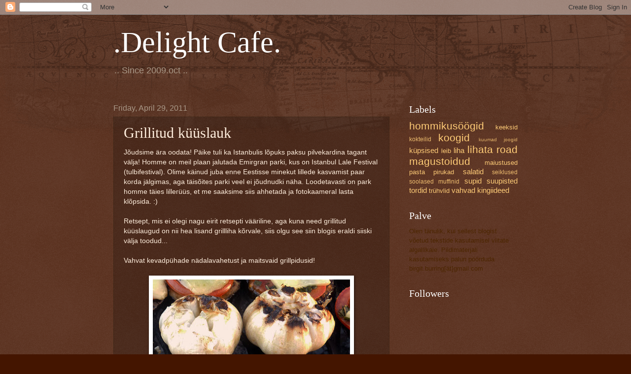

--- FILE ---
content_type: text/html; charset=UTF-8
request_url: https://bb-delightcafe.blogspot.com/2011/04/grillitud-kuuslauk.html
body_size: 13918
content:
<!DOCTYPE html>
<html class='v2' dir='ltr' lang='en'>
<head>
<link href='https://www.blogger.com/static/v1/widgets/335934321-css_bundle_v2.css' rel='stylesheet' type='text/css'/>
<meta content='width=1100' name='viewport'/>
<meta content='text/html; charset=UTF-8' http-equiv='Content-Type'/>
<meta content='blogger' name='generator'/>
<link href='https://bb-delightcafe.blogspot.com/favicon.ico' rel='icon' type='image/x-icon'/>
<link href='http://bb-delightcafe.blogspot.com/2011/04/grillitud-kuuslauk.html' rel='canonical'/>
<link rel="alternate" type="application/atom+xml" title=".Delight Cafe. - Atom" href="https://bb-delightcafe.blogspot.com/feeds/posts/default" />
<link rel="alternate" type="application/rss+xml" title=".Delight Cafe. - RSS" href="https://bb-delightcafe.blogspot.com/feeds/posts/default?alt=rss" />
<link rel="service.post" type="application/atom+xml" title=".Delight Cafe. - Atom" href="https://draft.blogger.com/feeds/5302194949481323473/posts/default" />

<link rel="alternate" type="application/atom+xml" title=".Delight Cafe. - Atom" href="https://bb-delightcafe.blogspot.com/feeds/4320013303714334251/comments/default" />
<!--Can't find substitution for tag [blog.ieCssRetrofitLinks]-->
<link href='https://blogger.googleusercontent.com/img/b/R29vZ2xl/AVvXsEipYkCc-cTdzAy9cuw9TG3_-XRDr97XmbxHhox2gXDjp2L-zaCYPlrhVyvV-B2rrbr_khws3Qc34Rbc1idETVZYesF8qNinBa3DXe5IlYnr6Ly3zajPDEK9DWcftLd7tsdQMeha22eyEFcz/s400/P10307731.jpg' rel='image_src'/>
<meta content='http://bb-delightcafe.blogspot.com/2011/04/grillitud-kuuslauk.html' property='og:url'/>
<meta content='Grillitud küüslauk' property='og:title'/>
<meta content='Jõudsime ära oodata! Päike tuli ka Istanbulis lõpuks paksu pilvekardina tagant välja! Homme on meil plaan jalutada Emirgran parki, kus on Is...' property='og:description'/>
<meta content='https://blogger.googleusercontent.com/img/b/R29vZ2xl/AVvXsEipYkCc-cTdzAy9cuw9TG3_-XRDr97XmbxHhox2gXDjp2L-zaCYPlrhVyvV-B2rrbr_khws3Qc34Rbc1idETVZYesF8qNinBa3DXe5IlYnr6Ly3zajPDEK9DWcftLd7tsdQMeha22eyEFcz/w1200-h630-p-k-no-nu/P10307731.jpg' property='og:image'/>
<title>.Delight Cafe.: Grillitud küüslauk</title>
<style id='page-skin-1' type='text/css'><!--
/*
-----------------------------------------------
Blogger Template Style
Name:     Watermark
Designer: Blogger
URL:      www.blogger.com
----------------------------------------------- */
/* Use this with templates/1ktemplate-*.html */
/* Content
----------------------------------------------- */
body {
font: normal normal 14px Arial, Tahoma, Helvetica, FreeSans, sans-serif;
color: #ffeedd;
background: #441500 url(https://resources.blogblog.com/blogblog/data/1kt/watermark/body_background_navigator.png) repeat scroll top left;
}
html body .content-outer {
min-width: 0;
max-width: 100%;
width: 100%;
}
.content-outer {
font-size: 92%;
}
a:link {
text-decoration:none;
color: #ffcc77;
}
a:visited {
text-decoration:none;
color: #ff8866;
}
a:hover {
text-decoration:underline;
color: #ffeecc;
}
.body-fauxcolumns .cap-top {
margin-top: 30px;
background: transparent url(https://resources.blogblog.com/blogblog/data/1kt/watermark/body_overlay_navigator.png) no-repeat scroll top center;
height: 256px;
}
.content-inner {
padding: 0;
}
/* Header
----------------------------------------------- */
.header-inner .Header .titlewrapper,
.header-inner .Header .descriptionwrapper {
padding-left: 20px;
padding-right: 20px;
}
.Header h1 {
font: normal normal 60px Georgia, Utopia, 'Palatino Linotype', Palatino, serif;
color: #ffffff;
text-shadow: 2px 2px rgba(0, 0, 0, .1);
}
.Header h1 a {
color: #ffffff;
}
.Header .description {
font-size: 140%;
color: #aa9988;
}
/* Tabs
----------------------------------------------- */
.tabs-inner .section {
margin: 0 20px;
}
.tabs-inner .PageList, .tabs-inner .LinkList, .tabs-inner .Labels {
margin-left: -11px;
margin-right: -11px;
background-color: transparent;
border-top: 0 solid #ffffff;
border-bottom: 0 solid #ffffff;
-moz-box-shadow: 0 0 0 rgba(0, 0, 0, .3);
-webkit-box-shadow: 0 0 0 rgba(0, 0, 0, .3);
-goog-ms-box-shadow: 0 0 0 rgba(0, 0, 0, .3);
box-shadow: 0 0 0 rgba(0, 0, 0, .3);
}
.tabs-inner .PageList .widget-content,
.tabs-inner .LinkList .widget-content,
.tabs-inner .Labels .widget-content {
margin: -3px -11px;
background: transparent none  no-repeat scroll right;
}
.tabs-inner .widget ul {
padding: 2px 25px;
max-height: 34px;
background: transparent none no-repeat scroll left;
}
.tabs-inner .widget li {
border: none;
}
.tabs-inner .widget li a {
display: inline-block;
padding: .25em 1em;
font: normal normal 20px Georgia, Utopia, 'Palatino Linotype', Palatino, serif;
color: #ffcc77;
border-right: 1px solid #776655;
}
.tabs-inner .widget li:first-child a {
border-left: 1px solid #776655;
}
.tabs-inner .widget li.selected a, .tabs-inner .widget li a:hover {
color: #ffffff;
}
/* Headings
----------------------------------------------- */
h2 {
font: normal normal 20px Georgia, Utopia, 'Palatino Linotype', Palatino, serif;
color: #ffffff;
margin: 0 0 .5em;
}
h2.date-header {
font: normal normal 16px Arial, Tahoma, Helvetica, FreeSans, sans-serif;
color: #aa9988;
}
/* Main
----------------------------------------------- */
.main-inner .column-center-inner,
.main-inner .column-left-inner,
.main-inner .column-right-inner {
padding: 0 5px;
}
.main-outer {
margin-top: 0;
background: transparent none no-repeat scroll top left;
}
.main-inner {
padding-top: 30px;
}
.main-cap-top {
position: relative;
}
.main-cap-top .cap-right {
position: absolute;
height: 0;
width: 100%;
bottom: 0;
background: transparent none repeat-x scroll bottom center;
}
.main-cap-top .cap-left {
position: absolute;
height: 245px;
width: 280px;
right: 0;
bottom: 0;
background: transparent none no-repeat scroll bottom left;
}
/* Posts
----------------------------------------------- */
.post-outer {
padding: 15px 20px;
margin: 0 0 25px;
background: transparent url(https://resources.blogblog.com/blogblog/data/1kt/watermark/post_background_navigator.png) repeat scroll top left;
_background-image: none;
border: dotted 1px #332211;
-moz-box-shadow: 0 0 0 rgba(0, 0, 0, .1);
-webkit-box-shadow: 0 0 0 rgba(0, 0, 0, .1);
-goog-ms-box-shadow: 0 0 0 rgba(0, 0, 0, .1);
box-shadow: 0 0 0 rgba(0, 0, 0, .1);
}
h3.post-title {
font: normal normal 30px Georgia, Utopia, 'Palatino Linotype', Palatino, serif;
margin: 0;
}
.comments h4 {
font: normal normal 30px Georgia, Utopia, 'Palatino Linotype', Palatino, serif;
margin: 1em 0 0;
}
.post-body {
font-size: 105%;
line-height: 1.5;
position: relative;
}
.post-header {
margin: 0 0 1em;
color: #aa9988;
}
.post-footer {
margin: 10px 0 0;
padding: 10px 0 0;
color: #aa9988;
border-top: dashed 1px #998877;
}
#blog-pager {
font-size: 140%
}
#comments .comment-author {
padding-top: 1.5em;
border-top: dashed 1px #998877;
background-position: 0 1.5em;
}
#comments .comment-author:first-child {
padding-top: 0;
border-top: none;
}
.avatar-image-container {
margin: .2em 0 0;
}
/* Comments
----------------------------------------------- */
.comments .comments-content .icon.blog-author {
background-repeat: no-repeat;
background-image: url([data-uri]);
}
.comments .comments-content .loadmore a {
border-top: 1px solid #998877;
border-bottom: 1px solid #998877;
}
.comments .continue {
border-top: 2px solid #998877;
}
/* Widgets
----------------------------------------------- */
.widget ul, .widget #ArchiveList ul.flat {
padding: 0;
list-style: none;
}
.widget ul li, .widget #ArchiveList ul.flat li {
padding: .35em 0;
text-indent: 0;
border-top: dashed 1px #998877;
}
.widget ul li:first-child, .widget #ArchiveList ul.flat li:first-child {
border-top: none;
}
.widget .post-body ul {
list-style: disc;
}
.widget .post-body ul li {
border: none;
}
.widget .zippy {
color: #998877;
}
.post-body img, .post-body .tr-caption-container, .Profile img, .Image img,
.BlogList .item-thumbnail img {
padding: 5px;
background: #fff;
-moz-box-shadow: 1px 1px 5px rgba(0, 0, 0, .5);
-webkit-box-shadow: 1px 1px 5px rgba(0, 0, 0, .5);
-goog-ms-box-shadow: 1px 1px 5px rgba(0, 0, 0, .5);
box-shadow: 1px 1px 5px rgba(0, 0, 0, .5);
}
.post-body img, .post-body .tr-caption-container {
padding: 8px;
}
.post-body .tr-caption-container {
color: #333333;
}
.post-body .tr-caption-container img {
padding: 0;
background: transparent;
border: none;
-moz-box-shadow: 0 0 0 rgba(0, 0, 0, .1);
-webkit-box-shadow: 0 0 0 rgba(0, 0, 0, .1);
-goog-ms-box-shadow: 0 0 0 rgba(0, 0, 0, .1);
box-shadow: 0 0 0 rgba(0, 0, 0, .1);
}
/* Footer
----------------------------------------------- */
.footer-outer {
color:#ffeedd;
background: #110000 url(https://resources.blogblog.com/blogblog/data/1kt/watermark/body_background_navigator.png) repeat scroll top left;
}
.footer-outer a {
color: #ffcc77;
}
.footer-outer a:visited {
color: #ff8866;
}
.footer-outer a:hover {
color: #ffeecc;
}
.footer-outer .widget h2 {
color: #ffffff;
}
/* Mobile
----------------------------------------------- */
body.mobile  {
background-size: 100% auto;
}
.mobile .body-fauxcolumn-outer {
background: transparent none repeat scroll top left;
}
html .mobile .mobile-date-outer {
border-bottom: none;
background: transparent url(https://resources.blogblog.com/blogblog/data/1kt/watermark/post_background_navigator.png) repeat scroll top left;
_background-image: none;
margin-bottom: 10px;
}
.mobile .main-inner .date-outer {
padding: 0;
}
.mobile .main-inner .date-header {
margin: 10px;
}
.mobile .main-cap-top {
z-index: -1;
}
.mobile .content-outer {
font-size: 100%;
}
.mobile .post-outer {
padding: 10px;
}
.mobile .main-cap-top .cap-left {
background: transparent none no-repeat scroll bottom left;
}
.mobile .body-fauxcolumns .cap-top {
margin: 0;
}
.mobile-link-button {
background: transparent url(https://resources.blogblog.com/blogblog/data/1kt/watermark/post_background_navigator.png) repeat scroll top left;
}
.mobile-link-button a:link, .mobile-link-button a:visited {
color: #ffcc77;
}
.mobile-index-date .date-header {
color: #aa9988;
}
.mobile-index-contents {
color: #ffeedd;
}
.mobile .tabs-inner .section {
margin: 0;
}
.mobile .tabs-inner .PageList {
margin-left: 0;
margin-right: 0;
}
.mobile .tabs-inner .PageList .widget-content {
margin: 0;
color: #ffffff;
background: transparent url(https://resources.blogblog.com/blogblog/data/1kt/watermark/post_background_navigator.png) repeat scroll top left;
}
.mobile .tabs-inner .PageList .widget-content .pagelist-arrow {
border-left: 1px solid #776655;
}

--></style>
<style id='template-skin-1' type='text/css'><!--
body {
min-width: 860px;
}
.content-outer, .content-fauxcolumn-outer, .region-inner {
min-width: 860px;
max-width: 860px;
_width: 860px;
}
.main-inner .columns {
padding-left: 0px;
padding-right: 260px;
}
.main-inner .fauxcolumn-center-outer {
left: 0px;
right: 260px;
/* IE6 does not respect left and right together */
_width: expression(this.parentNode.offsetWidth -
parseInt("0px") -
parseInt("260px") + 'px');
}
.main-inner .fauxcolumn-left-outer {
width: 0px;
}
.main-inner .fauxcolumn-right-outer {
width: 260px;
}
.main-inner .column-left-outer {
width: 0px;
right: 100%;
margin-left: -0px;
}
.main-inner .column-right-outer {
width: 260px;
margin-right: -260px;
}
#layout {
min-width: 0;
}
#layout .content-outer {
min-width: 0;
width: 800px;
}
#layout .region-inner {
min-width: 0;
width: auto;
}
body#layout div.add_widget {
padding: 8px;
}
body#layout div.add_widget a {
margin-left: 32px;
}
--></style>
<link href='https://draft.blogger.com/dyn-css/authorization.css?targetBlogID=5302194949481323473&amp;zx=79e5af0f-25c8-42fe-b39e-56324830c9ee' media='none' onload='if(media!=&#39;all&#39;)media=&#39;all&#39;' rel='stylesheet'/><noscript><link href='https://draft.blogger.com/dyn-css/authorization.css?targetBlogID=5302194949481323473&amp;zx=79e5af0f-25c8-42fe-b39e-56324830c9ee' rel='stylesheet'/></noscript>
<meta name='google-adsense-platform-account' content='ca-host-pub-1556223355139109'/>
<meta name='google-adsense-platform-domain' content='blogspot.com'/>

</head>
<body class='loading variant-navigator'>
<div class='navbar section' id='navbar' name='Navbar'><div class='widget Navbar' data-version='1' id='Navbar1'><script type="text/javascript">
    function setAttributeOnload(object, attribute, val) {
      if(window.addEventListener) {
        window.addEventListener('load',
          function(){ object[attribute] = val; }, false);
      } else {
        window.attachEvent('onload', function(){ object[attribute] = val; });
      }
    }
  </script>
<div id="navbar-iframe-container"></div>
<script type="text/javascript" src="https://apis.google.com/js/platform.js"></script>
<script type="text/javascript">
      gapi.load("gapi.iframes:gapi.iframes.style.bubble", function() {
        if (gapi.iframes && gapi.iframes.getContext) {
          gapi.iframes.getContext().openChild({
              url: 'https://draft.blogger.com/navbar/5302194949481323473?po\x3d4320013303714334251\x26origin\x3dhttps://bb-delightcafe.blogspot.com',
              where: document.getElementById("navbar-iframe-container"),
              id: "navbar-iframe"
          });
        }
      });
    </script><script type="text/javascript">
(function() {
var script = document.createElement('script');
script.type = 'text/javascript';
script.src = '//pagead2.googlesyndication.com/pagead/js/google_top_exp.js';
var head = document.getElementsByTagName('head')[0];
if (head) {
head.appendChild(script);
}})();
</script>
</div></div>
<div class='body-fauxcolumns'>
<div class='fauxcolumn-outer body-fauxcolumn-outer'>
<div class='cap-top'>
<div class='cap-left'></div>
<div class='cap-right'></div>
</div>
<div class='fauxborder-left'>
<div class='fauxborder-right'></div>
<div class='fauxcolumn-inner'>
</div>
</div>
<div class='cap-bottom'>
<div class='cap-left'></div>
<div class='cap-right'></div>
</div>
</div>
</div>
<div class='content'>
<div class='content-fauxcolumns'>
<div class='fauxcolumn-outer content-fauxcolumn-outer'>
<div class='cap-top'>
<div class='cap-left'></div>
<div class='cap-right'></div>
</div>
<div class='fauxborder-left'>
<div class='fauxborder-right'></div>
<div class='fauxcolumn-inner'>
</div>
</div>
<div class='cap-bottom'>
<div class='cap-left'></div>
<div class='cap-right'></div>
</div>
</div>
</div>
<div class='content-outer'>
<div class='content-cap-top cap-top'>
<div class='cap-left'></div>
<div class='cap-right'></div>
</div>
<div class='fauxborder-left content-fauxborder-left'>
<div class='fauxborder-right content-fauxborder-right'></div>
<div class='content-inner'>
<header>
<div class='header-outer'>
<div class='header-cap-top cap-top'>
<div class='cap-left'></div>
<div class='cap-right'></div>
</div>
<div class='fauxborder-left header-fauxborder-left'>
<div class='fauxborder-right header-fauxborder-right'></div>
<div class='region-inner header-inner'>
<div class='header section' id='header' name='Header'><div class='widget Header' data-version='1' id='Header1'>
<div id='header-inner'>
<div class='titlewrapper'>
<h1 class='title'>
<a href='https://bb-delightcafe.blogspot.com/'>
.Delight Cafe.
</a>
</h1>
</div>
<div class='descriptionwrapper'>
<p class='description'><span>..  Since 2009.oct  ..</span></p>
</div>
</div>
</div></div>
</div>
</div>
<div class='header-cap-bottom cap-bottom'>
<div class='cap-left'></div>
<div class='cap-right'></div>
</div>
</div>
</header>
<div class='tabs-outer'>
<div class='tabs-cap-top cap-top'>
<div class='cap-left'></div>
<div class='cap-right'></div>
</div>
<div class='fauxborder-left tabs-fauxborder-left'>
<div class='fauxborder-right tabs-fauxborder-right'></div>
<div class='region-inner tabs-inner'>
<div class='tabs no-items section' id='crosscol' name='Cross-Column'></div>
<div class='tabs no-items section' id='crosscol-overflow' name='Cross-Column 2'></div>
</div>
</div>
<div class='tabs-cap-bottom cap-bottom'>
<div class='cap-left'></div>
<div class='cap-right'></div>
</div>
</div>
<div class='main-outer'>
<div class='main-cap-top cap-top'>
<div class='cap-left'></div>
<div class='cap-right'></div>
</div>
<div class='fauxborder-left main-fauxborder-left'>
<div class='fauxborder-right main-fauxborder-right'></div>
<div class='region-inner main-inner'>
<div class='columns fauxcolumns'>
<div class='fauxcolumn-outer fauxcolumn-center-outer'>
<div class='cap-top'>
<div class='cap-left'></div>
<div class='cap-right'></div>
</div>
<div class='fauxborder-left'>
<div class='fauxborder-right'></div>
<div class='fauxcolumn-inner'>
</div>
</div>
<div class='cap-bottom'>
<div class='cap-left'></div>
<div class='cap-right'></div>
</div>
</div>
<div class='fauxcolumn-outer fauxcolumn-left-outer'>
<div class='cap-top'>
<div class='cap-left'></div>
<div class='cap-right'></div>
</div>
<div class='fauxborder-left'>
<div class='fauxborder-right'></div>
<div class='fauxcolumn-inner'>
</div>
</div>
<div class='cap-bottom'>
<div class='cap-left'></div>
<div class='cap-right'></div>
</div>
</div>
<div class='fauxcolumn-outer fauxcolumn-right-outer'>
<div class='cap-top'>
<div class='cap-left'></div>
<div class='cap-right'></div>
</div>
<div class='fauxborder-left'>
<div class='fauxborder-right'></div>
<div class='fauxcolumn-inner'>
</div>
</div>
<div class='cap-bottom'>
<div class='cap-left'></div>
<div class='cap-right'></div>
</div>
</div>
<!-- corrects IE6 width calculation -->
<div class='columns-inner'>
<div class='column-center-outer'>
<div class='column-center-inner'>
<div class='main section' id='main' name='Main'><div class='widget Blog' data-version='1' id='Blog1'>
<div class='blog-posts hfeed'>

          <div class="date-outer">
        
<h2 class='date-header'><span>Friday, April 29, 2011</span></h2>

          <div class="date-posts">
        
<div class='post-outer'>
<div class='post hentry uncustomized-post-template' itemprop='blogPost' itemscope='itemscope' itemtype='http://schema.org/BlogPosting'>
<meta content='https://blogger.googleusercontent.com/img/b/R29vZ2xl/AVvXsEipYkCc-cTdzAy9cuw9TG3_-XRDr97XmbxHhox2gXDjp2L-zaCYPlrhVyvV-B2rrbr_khws3Qc34Rbc1idETVZYesF8qNinBa3DXe5IlYnr6Ly3zajPDEK9DWcftLd7tsdQMeha22eyEFcz/s400/P10307731.jpg' itemprop='image_url'/>
<meta content='5302194949481323473' itemprop='blogId'/>
<meta content='4320013303714334251' itemprop='postId'/>
<a name='4320013303714334251'></a>
<h3 class='post-title entry-title' itemprop='name'>
Grillitud küüslauk
</h3>
<div class='post-header'>
<div class='post-header-line-1'></div>
</div>
<div class='post-body entry-content' id='post-body-4320013303714334251' itemprop='description articleBody'>
Jõudsime ära oodata! Päike tuli ka Istanbulis lõpuks paksu pilvekardina tagant välja! Homme on meil plaan jalutada Emirgran parki, kus on Istanbul Lale Festival (tulbifestival). Olime käinud juba enne Eestisse minekut lillede kasvamist paar korda jälgimas, aga täisõites parki veel ei jõudnudki näha. Loodetavasti on park homme täies lillerüüs, et me saaksime siis ahhetada ja fotokaameral lasta klõpsida. :)<br />
<br />
Retsept, mis ei olegi nagu eirit retsepti vääriline, aga kuna need grillitud küüslaugud on nii hea lisand grillliha kõrvale, siis olgu see siin blogis eraldi siiski välja toodud...<br />
<br />
Vahvat kevadpühade nädalavahetust ja maitsvaid grillpidusid!<br />
<br />
<div class="separator" style="clear: both; text-align: center;"><a href="https://blogger.googleusercontent.com/img/b/R29vZ2xl/AVvXsEipYkCc-cTdzAy9cuw9TG3_-XRDr97XmbxHhox2gXDjp2L-zaCYPlrhVyvV-B2rrbr_khws3Qc34Rbc1idETVZYesF8qNinBa3DXe5IlYnr6Ly3zajPDEK9DWcftLd7tsdQMeha22eyEFcz/s1600/P10307731.jpg" imageanchor="1" style="margin-left: 1em; margin-right: 1em;"><img border="0" height="197" src="https://blogger.googleusercontent.com/img/b/R29vZ2xl/AVvXsEipYkCc-cTdzAy9cuw9TG3_-XRDr97XmbxHhox2gXDjp2L-zaCYPlrhVyvV-B2rrbr_khws3Qc34Rbc1idETVZYesF8qNinBa3DXe5IlYnr6Ly3zajPDEK9DWcftLd7tsdQMeha22eyEFcz/s400/P10307731.jpg" width="400" /></a></div><br />
Vaja läheb:<br />
terve küüslauk (kogus vastavalt grillseltskonna suurusele)<br />
või<br />
pisut meresoola<br />
<br />
Lõika küüslaugu vars maha nii, et pisut ka küüslauguküüned paljastuksid. Aseta küüslauk grillile kõigepealt korraks lahtilõigatud pool allapoole, lase grillikuumusel toimida (5 min) ning keera küüslauk grillil ümber. Säti pisike tükike võid küüslaugule ning riputa soola peale. Grilli veel umbes 5 minutit. (Hea oleks jälle nn kuppelgrill, et saaksid kaane peale tõsta, et kuumus ühtlasemalt jaotuks, vastasel juhul kata fooliumiga.) Valmis küüslauk tuleb oma pesast lihtsa vaevaga lahti, on kergelt karamelliseerunud ning pehme pähklise maitsega.<br />
<br />
<a name="more"></a><br />
<i><b>Grilled Whole Garlic</b><br />
<br />
You'll need:</i><br />
<i>whole garlic (as much as you like to grill)</i><br />
<i>butter</i><br />
<i>sea salt<br />
<br />
Grilled garlic tastes great, and there is no other vegetable easier to grill. Simply take a whole bulb of garlic, cut off the top, place on a hot grill cut side down, grill for about 5 minutes, turn around. Place a little butter and salt on top and let it melt. Grill more for another 5 minutes. Don't worry as it burns, its only the skin. The actual cloves are softening and carmelizing. The garlic is ready when the cloves are soft to the touch.</i>
<div style='clear: both;'></div>
</div>
<div class='post-footer'>
<div class='post-footer-line post-footer-line-1'>
<span class='post-author vcard'>
Posted by
<span class='fn' itemprop='author' itemscope='itemscope' itemtype='http://schema.org/Person'>
<span itemprop='name'>Birgit</span>
</span>
</span>
<span class='post-timestamp'>
</span>
<span class='post-comment-link'>
</span>
<span class='post-icons'>
<span class='item-control blog-admin pid-1719647356'>
<a href='https://draft.blogger.com/post-edit.g?blogID=5302194949481323473&postID=4320013303714334251&from=pencil' title='Edit Post'>
<img alt='' class='icon-action' height='18' src='https://resources.blogblog.com/img/icon18_edit_allbkg.gif' width='18'/>
</a>
</span>
</span>
<div class='post-share-buttons goog-inline-block'>
<a class='goog-inline-block share-button sb-email' href='https://draft.blogger.com/share-post.g?blogID=5302194949481323473&postID=4320013303714334251&target=email' target='_blank' title='Email This'><span class='share-button-link-text'>Email This</span></a><a class='goog-inline-block share-button sb-blog' href='https://draft.blogger.com/share-post.g?blogID=5302194949481323473&postID=4320013303714334251&target=blog' onclick='window.open(this.href, "_blank", "height=270,width=475"); return false;' target='_blank' title='BlogThis!'><span class='share-button-link-text'>BlogThis!</span></a><a class='goog-inline-block share-button sb-twitter' href='https://draft.blogger.com/share-post.g?blogID=5302194949481323473&postID=4320013303714334251&target=twitter' target='_blank' title='Share to X'><span class='share-button-link-text'>Share to X</span></a><a class='goog-inline-block share-button sb-facebook' href='https://draft.blogger.com/share-post.g?blogID=5302194949481323473&postID=4320013303714334251&target=facebook' onclick='window.open(this.href, "_blank", "height=430,width=640"); return false;' target='_blank' title='Share to Facebook'><span class='share-button-link-text'>Share to Facebook</span></a><a class='goog-inline-block share-button sb-pinterest' href='https://draft.blogger.com/share-post.g?blogID=5302194949481323473&postID=4320013303714334251&target=pinterest' target='_blank' title='Share to Pinterest'><span class='share-button-link-text'>Share to Pinterest</span></a>
</div>
</div>
<div class='post-footer-line post-footer-line-2'>
<span class='post-labels'>
Labels:
<a href='https://bb-delightcafe.blogspot.com/search/label/lihata%20road' rel='tag'>lihata road</a>,
<a href='https://bb-delightcafe.blogspot.com/search/label/salatid' rel='tag'>salatid</a>
</span>
</div>
<div class='post-footer-line post-footer-line-3'>
<span class='post-location'>
</span>
</div>
</div>
</div>
<div class='comments' id='comments'>
<a name='comments'></a>
<h4>No comments:</h4>
<div id='Blog1_comments-block-wrapper'>
<dl class='avatar-comment-indent' id='comments-block'>
</dl>
</div>
<p class='comment-footer'>
<div class='comment-form'>
<a name='comment-form'></a>
<h4 id='comment-post-message'>Post a Comment</h4>
<p>
</p>
<a href='https://draft.blogger.com/comment/frame/5302194949481323473?po=4320013303714334251&hl=en&saa=85391&origin=https://bb-delightcafe.blogspot.com' id='comment-editor-src'></a>
<iframe allowtransparency='true' class='blogger-iframe-colorize blogger-comment-from-post' frameborder='0' height='410px' id='comment-editor' name='comment-editor' src='' width='100%'></iframe>
<script src='https://www.blogger.com/static/v1/jsbin/2830521187-comment_from_post_iframe.js' type='text/javascript'></script>
<script type='text/javascript'>
      BLOG_CMT_createIframe('https://draft.blogger.com/rpc_relay.html');
    </script>
</div>
</p>
</div>
</div>

        </div></div>
      
</div>
<div class='blog-pager' id='blog-pager'>
<span id='blog-pager-newer-link'>
<a class='blog-pager-newer-link' href='https://bb-delightcafe.blogspot.com/2011/05/varvikirevad-juurikavardad.html' id='Blog1_blog-pager-newer-link' title='Newer Post'>Newer Post</a>
</span>
<span id='blog-pager-older-link'>
<a class='blog-pager-older-link' href='https://bb-delightcafe.blogspot.com/2011/04/grillitud-maasikad-ja-puuviljad.html' id='Blog1_blog-pager-older-link' title='Older Post'>Older Post</a>
</span>
<a class='home-link' href='https://bb-delightcafe.blogspot.com/'>Home</a>
</div>
<div class='clear'></div>
<div class='post-feeds'>
<div class='feed-links'>
Subscribe to:
<a class='feed-link' href='https://bb-delightcafe.blogspot.com/feeds/4320013303714334251/comments/default' target='_blank' type='application/atom+xml'>Post Comments (Atom)</a>
</div>
</div>
</div></div>
</div>
</div>
<div class='column-left-outer'>
<div class='column-left-inner'>
<aside>
</aside>
</div>
</div>
<div class='column-right-outer'>
<div class='column-right-inner'>
<aside>
<div class='sidebar section' id='sidebar-right-1'><div class='widget Label' data-version='1' id='Label2'>
<h2>Labels</h2>
<div class='widget-content cloud-label-widget-content'>
<span class='label-size label-size-5'>
<a dir='ltr' href='https://bb-delightcafe.blogspot.com/search/label/hommikus%C3%B6%C3%B6gid'>hommikusöögid</a>
</span>
<span class='label-size label-size-3'>
<a dir='ltr' href='https://bb-delightcafe.blogspot.com/search/label/keeksid'>keeksid</a>
</span>
<span class='label-size label-size-2'>
<a dir='ltr' href='https://bb-delightcafe.blogspot.com/search/label/kokteilid'>kokteilid</a>
</span>
<span class='label-size label-size-5'>
<a dir='ltr' href='https://bb-delightcafe.blogspot.com/search/label/koogid'>koogid</a>
</span>
<span class='label-size label-size-1'>
<a dir='ltr' href='https://bb-delightcafe.blogspot.com/search/label/kuumad%20joogid'>kuumad joogid</a>
</span>
<span class='label-size label-size-4'>
<a dir='ltr' href='https://bb-delightcafe.blogspot.com/search/label/k%C3%BCpsised'>küpsised</a>
</span>
<span class='label-size label-size-3'>
<a dir='ltr' href='https://bb-delightcafe.blogspot.com/search/label/leib'>leib</a>
</span>
<span class='label-size label-size-4'>
<a dir='ltr' href='https://bb-delightcafe.blogspot.com/search/label/liha'>liha</a>
</span>
<span class='label-size label-size-5'>
<a dir='ltr' href='https://bb-delightcafe.blogspot.com/search/label/lihata%20road'>lihata road</a>
</span>
<span class='label-size label-size-5'>
<a dir='ltr' href='https://bb-delightcafe.blogspot.com/search/label/magustoidud'>magustoidud</a>
</span>
<span class='label-size label-size-3'>
<a dir='ltr' href='https://bb-delightcafe.blogspot.com/search/label/maiustused'>maiustused</a>
</span>
<span class='label-size label-size-3'>
<a dir='ltr' href='https://bb-delightcafe.blogspot.com/search/label/pasta'>pasta</a>
</span>
<span class='label-size label-size-3'>
<a dir='ltr' href='https://bb-delightcafe.blogspot.com/search/label/pirukad'>pirukad</a>
</span>
<span class='label-size label-size-4'>
<a dir='ltr' href='https://bb-delightcafe.blogspot.com/search/label/salatid'>salatid</a>
</span>
<span class='label-size label-size-2'>
<a dir='ltr' href='https://bb-delightcafe.blogspot.com/search/label/seiklused'>seiklused</a>
</span>
<span class='label-size label-size-2'>
<a dir='ltr' href='https://bb-delightcafe.blogspot.com/search/label/soolased%20muffinid'>soolased muffinid</a>
</span>
<span class='label-size label-size-4'>
<a dir='ltr' href='https://bb-delightcafe.blogspot.com/search/label/supid'>supid</a>
</span>
<span class='label-size label-size-4'>
<a dir='ltr' href='https://bb-delightcafe.blogspot.com/search/label/suupisted'>suupisted</a>
</span>
<span class='label-size label-size-4'>
<a dir='ltr' href='https://bb-delightcafe.blogspot.com/search/label/tordid'>tordid</a>
</span>
<span class='label-size label-size-3'>
<a dir='ltr' href='https://bb-delightcafe.blogspot.com/search/label/tr%C3%BChvlid'>trühvlid</a>
</span>
<span class='label-size label-size-4'>
<a dir='ltr' href='https://bb-delightcafe.blogspot.com/search/label/vahvad%20kingiideed'>vahvad kingiideed</a>
</span>
<div class='clear'></div>
</div>
</div><div class='widget Text' data-version='1' id='Text3'>
<h2 class='title'>Palve</h2>
<div class='widget-content'>
<span class="Apple-style-span" style="color: rgb(76, 38, 0); font-size: 13px; line-height: 19px; ">Olen tänulik, kui sellest blogist võetud tekstide kasutamisel viitate algallikale. Pildimaterjali kasutamiseks palun pöörduda birgit.burring[ät]gmail.com</span>
</div>
<div class='clear'></div>
</div>
<div class='widget Followers' data-version='1' id='Followers1'>
<h2 class='title'>Followers</h2>
<div class='widget-content'>
<div id='Followers1-wrapper'>
<div style='margin-right:2px;'>
<div><script type="text/javascript" src="https://apis.google.com/js/platform.js"></script>
<div id="followers-iframe-container"></div>
<script type="text/javascript">
    window.followersIframe = null;
    function followersIframeOpen(url) {
      gapi.load("gapi.iframes", function() {
        if (gapi.iframes && gapi.iframes.getContext) {
          window.followersIframe = gapi.iframes.getContext().openChild({
            url: url,
            where: document.getElementById("followers-iframe-container"),
            messageHandlersFilter: gapi.iframes.CROSS_ORIGIN_IFRAMES_FILTER,
            messageHandlers: {
              '_ready': function(obj) {
                window.followersIframe.getIframeEl().height = obj.height;
              },
              'reset': function() {
                window.followersIframe.close();
                followersIframeOpen("https://draft.blogger.com/followers/frame/5302194949481323473?colors\x3dCgt0cmFuc3BhcmVudBILdHJhbnNwYXJlbnQaByNmZmVlZGQiByNmZmNjNzcqC3RyYW5zcGFyZW50MgcjZmZmZmZmOgcjZmZlZWRkQgcjZmZjYzc3SgcjOTk4ODc3UgcjZmZjYzc3Wgt0cmFuc3BhcmVudA%3D%3D\x26pageSize\x3d21\x26hl\x3den\x26origin\x3dhttps://bb-delightcafe.blogspot.com");
              },
              'open': function(url) {
                window.followersIframe.close();
                followersIframeOpen(url);
              }
            }
          });
        }
      });
    }
    followersIframeOpen("https://draft.blogger.com/followers/frame/5302194949481323473?colors\x3dCgt0cmFuc3BhcmVudBILdHJhbnNwYXJlbnQaByNmZmVlZGQiByNmZmNjNzcqC3RyYW5zcGFyZW50MgcjZmZmZmZmOgcjZmZlZWRkQgcjZmZjYzc3SgcjOTk4ODc3UgcjZmZjYzc3Wgt0cmFuc3BhcmVudA%3D%3D\x26pageSize\x3d21\x26hl\x3den\x26origin\x3dhttps://bb-delightcafe.blogspot.com");
  </script></div>
</div>
</div>
<div class='clear'></div>
</div>
</div><div class='widget BlogArchive' data-version='1' id='BlogArchive1'>
<h2>Blog Archive</h2>
<div class='widget-content'>
<div id='ArchiveList'>
<div id='BlogArchive1_ArchiveList'>
<ul class='hierarchy'>
<li class='archivedate collapsed'>
<a class='toggle' href='javascript:void(0)'>
<span class='zippy'>

        &#9658;&#160;
      
</span>
</a>
<a class='post-count-link' href='https://bb-delightcafe.blogspot.com/2016/'>
2016
</a>
<span class='post-count' dir='ltr'>(2)</span>
<ul class='hierarchy'>
<li class='archivedate collapsed'>
<a class='toggle' href='javascript:void(0)'>
<span class='zippy'>

        &#9658;&#160;
      
</span>
</a>
<a class='post-count-link' href='https://bb-delightcafe.blogspot.com/2016/11/'>
November
</a>
<span class='post-count' dir='ltr'>(1)</span>
</li>
</ul>
<ul class='hierarchy'>
<li class='archivedate collapsed'>
<a class='toggle' href='javascript:void(0)'>
<span class='zippy'>

        &#9658;&#160;
      
</span>
</a>
<a class='post-count-link' href='https://bb-delightcafe.blogspot.com/2016/10/'>
October
</a>
<span class='post-count' dir='ltr'>(1)</span>
</li>
</ul>
</li>
</ul>
<ul class='hierarchy'>
<li class='archivedate collapsed'>
<a class='toggle' href='javascript:void(0)'>
<span class='zippy'>

        &#9658;&#160;
      
</span>
</a>
<a class='post-count-link' href='https://bb-delightcafe.blogspot.com/2015/'>
2015
</a>
<span class='post-count' dir='ltr'>(1)</span>
<ul class='hierarchy'>
<li class='archivedate collapsed'>
<a class='toggle' href='javascript:void(0)'>
<span class='zippy'>

        &#9658;&#160;
      
</span>
</a>
<a class='post-count-link' href='https://bb-delightcafe.blogspot.com/2015/11/'>
November
</a>
<span class='post-count' dir='ltr'>(1)</span>
</li>
</ul>
</li>
</ul>
<ul class='hierarchy'>
<li class='archivedate collapsed'>
<a class='toggle' href='javascript:void(0)'>
<span class='zippy'>

        &#9658;&#160;
      
</span>
</a>
<a class='post-count-link' href='https://bb-delightcafe.blogspot.com/2013/'>
2013
</a>
<span class='post-count' dir='ltr'>(6)</span>
<ul class='hierarchy'>
<li class='archivedate collapsed'>
<a class='toggle' href='javascript:void(0)'>
<span class='zippy'>

        &#9658;&#160;
      
</span>
</a>
<a class='post-count-link' href='https://bb-delightcafe.blogspot.com/2013/05/'>
May
</a>
<span class='post-count' dir='ltr'>(2)</span>
</li>
</ul>
<ul class='hierarchy'>
<li class='archivedate collapsed'>
<a class='toggle' href='javascript:void(0)'>
<span class='zippy'>

        &#9658;&#160;
      
</span>
</a>
<a class='post-count-link' href='https://bb-delightcafe.blogspot.com/2013/03/'>
March
</a>
<span class='post-count' dir='ltr'>(2)</span>
</li>
</ul>
<ul class='hierarchy'>
<li class='archivedate collapsed'>
<a class='toggle' href='javascript:void(0)'>
<span class='zippy'>

        &#9658;&#160;
      
</span>
</a>
<a class='post-count-link' href='https://bb-delightcafe.blogspot.com/2013/02/'>
February
</a>
<span class='post-count' dir='ltr'>(2)</span>
</li>
</ul>
</li>
</ul>
<ul class='hierarchy'>
<li class='archivedate collapsed'>
<a class='toggle' href='javascript:void(0)'>
<span class='zippy'>

        &#9658;&#160;
      
</span>
</a>
<a class='post-count-link' href='https://bb-delightcafe.blogspot.com/2012/'>
2012
</a>
<span class='post-count' dir='ltr'>(21)</span>
<ul class='hierarchy'>
<li class='archivedate collapsed'>
<a class='toggle' href='javascript:void(0)'>
<span class='zippy'>

        &#9658;&#160;
      
</span>
</a>
<a class='post-count-link' href='https://bb-delightcafe.blogspot.com/2012/12/'>
December
</a>
<span class='post-count' dir='ltr'>(1)</span>
</li>
</ul>
<ul class='hierarchy'>
<li class='archivedate collapsed'>
<a class='toggle' href='javascript:void(0)'>
<span class='zippy'>

        &#9658;&#160;
      
</span>
</a>
<a class='post-count-link' href='https://bb-delightcafe.blogspot.com/2012/11/'>
November
</a>
<span class='post-count' dir='ltr'>(2)</span>
</li>
</ul>
<ul class='hierarchy'>
<li class='archivedate collapsed'>
<a class='toggle' href='javascript:void(0)'>
<span class='zippy'>

        &#9658;&#160;
      
</span>
</a>
<a class='post-count-link' href='https://bb-delightcafe.blogspot.com/2012/08/'>
August
</a>
<span class='post-count' dir='ltr'>(1)</span>
</li>
</ul>
<ul class='hierarchy'>
<li class='archivedate collapsed'>
<a class='toggle' href='javascript:void(0)'>
<span class='zippy'>

        &#9658;&#160;
      
</span>
</a>
<a class='post-count-link' href='https://bb-delightcafe.blogspot.com/2012/07/'>
July
</a>
<span class='post-count' dir='ltr'>(1)</span>
</li>
</ul>
<ul class='hierarchy'>
<li class='archivedate collapsed'>
<a class='toggle' href='javascript:void(0)'>
<span class='zippy'>

        &#9658;&#160;
      
</span>
</a>
<a class='post-count-link' href='https://bb-delightcafe.blogspot.com/2012/06/'>
June
</a>
<span class='post-count' dir='ltr'>(1)</span>
</li>
</ul>
<ul class='hierarchy'>
<li class='archivedate collapsed'>
<a class='toggle' href='javascript:void(0)'>
<span class='zippy'>

        &#9658;&#160;
      
</span>
</a>
<a class='post-count-link' href='https://bb-delightcafe.blogspot.com/2012/05/'>
May
</a>
<span class='post-count' dir='ltr'>(1)</span>
</li>
</ul>
<ul class='hierarchy'>
<li class='archivedate collapsed'>
<a class='toggle' href='javascript:void(0)'>
<span class='zippy'>

        &#9658;&#160;
      
</span>
</a>
<a class='post-count-link' href='https://bb-delightcafe.blogspot.com/2012/04/'>
April
</a>
<span class='post-count' dir='ltr'>(3)</span>
</li>
</ul>
<ul class='hierarchy'>
<li class='archivedate collapsed'>
<a class='toggle' href='javascript:void(0)'>
<span class='zippy'>

        &#9658;&#160;
      
</span>
</a>
<a class='post-count-link' href='https://bb-delightcafe.blogspot.com/2012/03/'>
March
</a>
<span class='post-count' dir='ltr'>(2)</span>
</li>
</ul>
<ul class='hierarchy'>
<li class='archivedate collapsed'>
<a class='toggle' href='javascript:void(0)'>
<span class='zippy'>

        &#9658;&#160;
      
</span>
</a>
<a class='post-count-link' href='https://bb-delightcafe.blogspot.com/2012/02/'>
February
</a>
<span class='post-count' dir='ltr'>(6)</span>
</li>
</ul>
<ul class='hierarchy'>
<li class='archivedate collapsed'>
<a class='toggle' href='javascript:void(0)'>
<span class='zippy'>

        &#9658;&#160;
      
</span>
</a>
<a class='post-count-link' href='https://bb-delightcafe.blogspot.com/2012/01/'>
January
</a>
<span class='post-count' dir='ltr'>(3)</span>
</li>
</ul>
</li>
</ul>
<ul class='hierarchy'>
<li class='archivedate expanded'>
<a class='toggle' href='javascript:void(0)'>
<span class='zippy toggle-open'>

        &#9660;&#160;
      
</span>
</a>
<a class='post-count-link' href='https://bb-delightcafe.blogspot.com/2011/'>
2011
</a>
<span class='post-count' dir='ltr'>(72)</span>
<ul class='hierarchy'>
<li class='archivedate collapsed'>
<a class='toggle' href='javascript:void(0)'>
<span class='zippy'>

        &#9658;&#160;
      
</span>
</a>
<a class='post-count-link' href='https://bb-delightcafe.blogspot.com/2011/12/'>
December
</a>
<span class='post-count' dir='ltr'>(4)</span>
</li>
</ul>
<ul class='hierarchy'>
<li class='archivedate collapsed'>
<a class='toggle' href='javascript:void(0)'>
<span class='zippy'>

        &#9658;&#160;
      
</span>
</a>
<a class='post-count-link' href='https://bb-delightcafe.blogspot.com/2011/11/'>
November
</a>
<span class='post-count' dir='ltr'>(4)</span>
</li>
</ul>
<ul class='hierarchy'>
<li class='archivedate collapsed'>
<a class='toggle' href='javascript:void(0)'>
<span class='zippy'>

        &#9658;&#160;
      
</span>
</a>
<a class='post-count-link' href='https://bb-delightcafe.blogspot.com/2011/10/'>
October
</a>
<span class='post-count' dir='ltr'>(6)</span>
</li>
</ul>
<ul class='hierarchy'>
<li class='archivedate collapsed'>
<a class='toggle' href='javascript:void(0)'>
<span class='zippy'>

        &#9658;&#160;
      
</span>
</a>
<a class='post-count-link' href='https://bb-delightcafe.blogspot.com/2011/09/'>
September
</a>
<span class='post-count' dir='ltr'>(8)</span>
</li>
</ul>
<ul class='hierarchy'>
<li class='archivedate collapsed'>
<a class='toggle' href='javascript:void(0)'>
<span class='zippy'>

        &#9658;&#160;
      
</span>
</a>
<a class='post-count-link' href='https://bb-delightcafe.blogspot.com/2011/08/'>
August
</a>
<span class='post-count' dir='ltr'>(5)</span>
</li>
</ul>
<ul class='hierarchy'>
<li class='archivedate collapsed'>
<a class='toggle' href='javascript:void(0)'>
<span class='zippy'>

        &#9658;&#160;
      
</span>
</a>
<a class='post-count-link' href='https://bb-delightcafe.blogspot.com/2011/07/'>
July
</a>
<span class='post-count' dir='ltr'>(5)</span>
</li>
</ul>
<ul class='hierarchy'>
<li class='archivedate collapsed'>
<a class='toggle' href='javascript:void(0)'>
<span class='zippy'>

        &#9658;&#160;
      
</span>
</a>
<a class='post-count-link' href='https://bb-delightcafe.blogspot.com/2011/06/'>
June
</a>
<span class='post-count' dir='ltr'>(9)</span>
</li>
</ul>
<ul class='hierarchy'>
<li class='archivedate collapsed'>
<a class='toggle' href='javascript:void(0)'>
<span class='zippy'>

        &#9658;&#160;
      
</span>
</a>
<a class='post-count-link' href='https://bb-delightcafe.blogspot.com/2011/05/'>
May
</a>
<span class='post-count' dir='ltr'>(9)</span>
</li>
</ul>
<ul class='hierarchy'>
<li class='archivedate expanded'>
<a class='toggle' href='javascript:void(0)'>
<span class='zippy toggle-open'>

        &#9660;&#160;
      
</span>
</a>
<a class='post-count-link' href='https://bb-delightcafe.blogspot.com/2011/04/'>
April
</a>
<span class='post-count' dir='ltr'>(7)</span>
<ul class='posts'>
<li><a href='https://bb-delightcafe.blogspot.com/2011/04/grillitud-kuuslauk.html'>Grillitud küüslauk</a></li>
<li><a href='https://bb-delightcafe.blogspot.com/2011/04/grillitud-maasikad-ja-puuviljad.html'>Grillitud maasikad ja puuviljad toorjuustukastmega</a></li>
<li><a href='https://bb-delightcafe.blogspot.com/2011/04/rabarberi-tosca.html'>Rabarberi Tosca</a></li>
<li><a href='https://bb-delightcafe.blogspot.com/2011/04/lobusad-taidetud-munad.html'>Lõbusad täidetud munad</a></li>
<li><a href='https://bb-delightcafe.blogspot.com/2011/04/veidi-traditsioonitu-pasha.html'>Veidi traditsioonitu Pasha</a></li>
<li><a href='https://bb-delightcafe.blogspot.com/2011/04/bolognese-salat.html'>Bolognese salat</a></li>
<li><a href='https://bb-delightcafe.blogspot.com/2011/04/reedene-meeleolukas-pitsa-ja-filmiohtu.html'>Reedene meeleolukas pitsa- ja filmiõhtu</a></li>
</ul>
</li>
</ul>
<ul class='hierarchy'>
<li class='archivedate collapsed'>
<a class='toggle' href='javascript:void(0)'>
<span class='zippy'>

        &#9658;&#160;
      
</span>
</a>
<a class='post-count-link' href='https://bb-delightcafe.blogspot.com/2011/03/'>
March
</a>
<span class='post-count' dir='ltr'>(4)</span>
</li>
</ul>
<ul class='hierarchy'>
<li class='archivedate collapsed'>
<a class='toggle' href='javascript:void(0)'>
<span class='zippy'>

        &#9658;&#160;
      
</span>
</a>
<a class='post-count-link' href='https://bb-delightcafe.blogspot.com/2011/02/'>
February
</a>
<span class='post-count' dir='ltr'>(6)</span>
</li>
</ul>
<ul class='hierarchy'>
<li class='archivedate collapsed'>
<a class='toggle' href='javascript:void(0)'>
<span class='zippy'>

        &#9658;&#160;
      
</span>
</a>
<a class='post-count-link' href='https://bb-delightcafe.blogspot.com/2011/01/'>
January
</a>
<span class='post-count' dir='ltr'>(5)</span>
</li>
</ul>
</li>
</ul>
<ul class='hierarchy'>
<li class='archivedate collapsed'>
<a class='toggle' href='javascript:void(0)'>
<span class='zippy'>

        &#9658;&#160;
      
</span>
</a>
<a class='post-count-link' href='https://bb-delightcafe.blogspot.com/2010/'>
2010
</a>
<span class='post-count' dir='ltr'>(154)</span>
<ul class='hierarchy'>
<li class='archivedate collapsed'>
<a class='toggle' href='javascript:void(0)'>
<span class='zippy'>

        &#9658;&#160;
      
</span>
</a>
<a class='post-count-link' href='https://bb-delightcafe.blogspot.com/2010/12/'>
December
</a>
<span class='post-count' dir='ltr'>(4)</span>
</li>
</ul>
<ul class='hierarchy'>
<li class='archivedate collapsed'>
<a class='toggle' href='javascript:void(0)'>
<span class='zippy'>

        &#9658;&#160;
      
</span>
</a>
<a class='post-count-link' href='https://bb-delightcafe.blogspot.com/2010/11/'>
November
</a>
<span class='post-count' dir='ltr'>(11)</span>
</li>
</ul>
<ul class='hierarchy'>
<li class='archivedate collapsed'>
<a class='toggle' href='javascript:void(0)'>
<span class='zippy'>

        &#9658;&#160;
      
</span>
</a>
<a class='post-count-link' href='https://bb-delightcafe.blogspot.com/2010/10/'>
October
</a>
<span class='post-count' dir='ltr'>(20)</span>
</li>
</ul>
<ul class='hierarchy'>
<li class='archivedate collapsed'>
<a class='toggle' href='javascript:void(0)'>
<span class='zippy'>

        &#9658;&#160;
      
</span>
</a>
<a class='post-count-link' href='https://bb-delightcafe.blogspot.com/2010/09/'>
September
</a>
<span class='post-count' dir='ltr'>(8)</span>
</li>
</ul>
<ul class='hierarchy'>
<li class='archivedate collapsed'>
<a class='toggle' href='javascript:void(0)'>
<span class='zippy'>

        &#9658;&#160;
      
</span>
</a>
<a class='post-count-link' href='https://bb-delightcafe.blogspot.com/2010/08/'>
August
</a>
<span class='post-count' dir='ltr'>(11)</span>
</li>
</ul>
<ul class='hierarchy'>
<li class='archivedate collapsed'>
<a class='toggle' href='javascript:void(0)'>
<span class='zippy'>

        &#9658;&#160;
      
</span>
</a>
<a class='post-count-link' href='https://bb-delightcafe.blogspot.com/2010/07/'>
July
</a>
<span class='post-count' dir='ltr'>(11)</span>
</li>
</ul>
<ul class='hierarchy'>
<li class='archivedate collapsed'>
<a class='toggle' href='javascript:void(0)'>
<span class='zippy'>

        &#9658;&#160;
      
</span>
</a>
<a class='post-count-link' href='https://bb-delightcafe.blogspot.com/2010/06/'>
June
</a>
<span class='post-count' dir='ltr'>(2)</span>
</li>
</ul>
<ul class='hierarchy'>
<li class='archivedate collapsed'>
<a class='toggle' href='javascript:void(0)'>
<span class='zippy'>

        &#9658;&#160;
      
</span>
</a>
<a class='post-count-link' href='https://bb-delightcafe.blogspot.com/2010/05/'>
May
</a>
<span class='post-count' dir='ltr'>(17)</span>
</li>
</ul>
<ul class='hierarchy'>
<li class='archivedate collapsed'>
<a class='toggle' href='javascript:void(0)'>
<span class='zippy'>

        &#9658;&#160;
      
</span>
</a>
<a class='post-count-link' href='https://bb-delightcafe.blogspot.com/2010/04/'>
April
</a>
<span class='post-count' dir='ltr'>(22)</span>
</li>
</ul>
<ul class='hierarchy'>
<li class='archivedate collapsed'>
<a class='toggle' href='javascript:void(0)'>
<span class='zippy'>

        &#9658;&#160;
      
</span>
</a>
<a class='post-count-link' href='https://bb-delightcafe.blogspot.com/2010/03/'>
March
</a>
<span class='post-count' dir='ltr'>(18)</span>
</li>
</ul>
<ul class='hierarchy'>
<li class='archivedate collapsed'>
<a class='toggle' href='javascript:void(0)'>
<span class='zippy'>

        &#9658;&#160;
      
</span>
</a>
<a class='post-count-link' href='https://bb-delightcafe.blogspot.com/2010/02/'>
February
</a>
<span class='post-count' dir='ltr'>(16)</span>
</li>
</ul>
<ul class='hierarchy'>
<li class='archivedate collapsed'>
<a class='toggle' href='javascript:void(0)'>
<span class='zippy'>

        &#9658;&#160;
      
</span>
</a>
<a class='post-count-link' href='https://bb-delightcafe.blogspot.com/2010/01/'>
January
</a>
<span class='post-count' dir='ltr'>(14)</span>
</li>
</ul>
</li>
</ul>
<ul class='hierarchy'>
<li class='archivedate collapsed'>
<a class='toggle' href='javascript:void(0)'>
<span class='zippy'>

        &#9658;&#160;
      
</span>
</a>
<a class='post-count-link' href='https://bb-delightcafe.blogspot.com/2009/'>
2009
</a>
<span class='post-count' dir='ltr'>(25)</span>
<ul class='hierarchy'>
<li class='archivedate collapsed'>
<a class='toggle' href='javascript:void(0)'>
<span class='zippy'>

        &#9658;&#160;
      
</span>
</a>
<a class='post-count-link' href='https://bb-delightcafe.blogspot.com/2009/12/'>
December
</a>
<span class='post-count' dir='ltr'>(10)</span>
</li>
</ul>
<ul class='hierarchy'>
<li class='archivedate collapsed'>
<a class='toggle' href='javascript:void(0)'>
<span class='zippy'>

        &#9658;&#160;
      
</span>
</a>
<a class='post-count-link' href='https://bb-delightcafe.blogspot.com/2009/11/'>
November
</a>
<span class='post-count' dir='ltr'>(14)</span>
</li>
</ul>
<ul class='hierarchy'>
<li class='archivedate collapsed'>
<a class='toggle' href='javascript:void(0)'>
<span class='zippy'>

        &#9658;&#160;
      
</span>
</a>
<a class='post-count-link' href='https://bb-delightcafe.blogspot.com/2009/10/'>
October
</a>
<span class='post-count' dir='ltr'>(1)</span>
</li>
</ul>
</li>
</ul>
</div>
</div>
<div class='clear'></div>
</div>
</div><div class='widget BlogSearch' data-version='1' id='BlogSearch1'>
<h2 class='title'>Otsi märksõna..</h2>
<div class='widget-content'>
<div id='BlogSearch1_form'>
<form action='https://bb-delightcafe.blogspot.com/search' class='gsc-search-box' target='_top'>
<table cellpadding='0' cellspacing='0' class='gsc-search-box'>
<tbody>
<tr>
<td class='gsc-input'>
<input autocomplete='off' class='gsc-input' name='q' size='10' title='search' type='text' value=''/>
</td>
<td class='gsc-search-button'>
<input class='gsc-search-button' title='search' type='submit' value='Search'/>
</td>
</tr>
</tbody>
</table>
</form>
</div>
</div>
<div class='clear'></div>
</div><div class='widget PopularPosts' data-version='1' id='PopularPosts1'>
<h2>Popular posts</h2>
<div class='widget-content popular-posts'>
<ul>
<li>
<div class='item-thumbnail-only'>
<div class='item-thumbnail'>
<a href='https://bb-delightcafe.blogspot.com/2009/11/tuunikala-riisisalat.html' target='_blank'>
<img alt='' border='0' src='https://blogger.googleusercontent.com/img/b/R29vZ2xl/AVvXsEjScnIfSOOZII1H3N1WReXz9XZiSflxia1gOO756rBTqMCBps97Dv66J3WeUrGGLTKou9wmOZsi6LJVyLv4ZO_kHG2c4vcINTJJRPJOK8VUyBfnzXzx2SJxn-GdBuPq7e7-TShyphenhyphenWo_P51Zx/w72-h72-p-k-no-nu/IMAG0040.jpg'/>
</a>
</div>
<div class='item-title'><a href='https://bb-delightcafe.blogspot.com/2009/11/tuunikala-riisisalat.html'>Tuunikala-riisisalat</a></div>
</div>
<div style='clear: both;'></div>
</li>
<li>
<div class='item-thumbnail-only'>
<div class='item-thumbnail'>
<a href='https://bb-delightcafe.blogspot.com/2011/08/karamelline-tagurpidi-pirnikook.html' target='_blank'>
<img alt='' border='0' src='https://blogger.googleusercontent.com/img/b/R29vZ2xl/AVvXsEj-nhUj3FMWpFcF33iIHbskgdFCVLrjuAEDh2cNDD93gB6bwUwjLAXzvrnsVruX0ibxzj_HCsC3Q860FOjhF-3xv_TZ_yi0-z1JiUPdxoEnmm6hyphenhyphendZUBO4WgjX-g-w85zcT_yrrH-C3qeRc/w72-h72-p-k-no-nu/P1040295.jpg'/>
</a>
</div>
<div class='item-title'><a href='https://bb-delightcafe.blogspot.com/2011/08/karamelline-tagurpidi-pirnikook.html'>Karamelline tagurpidi pirnikook</a></div>
</div>
<div style='clear: both;'></div>
</li>
<li>
<div class='item-thumbnail-only'>
<div class='item-thumbnail'>
<a href='https://bb-delightcafe.blogspot.com/2010/09/juuretisega-pannkoogid.html' target='_blank'>
<img alt='' border='0' src='https://blogger.googleusercontent.com/img/b/R29vZ2xl/AVvXsEgji9nlNhO5T24QU4A9Q2YQZrj2Z37s7v9rTT5l5w1bccYRh58F7QTuTgHEbRq7uzSiyCpV4KmucW2lqbh0f1AQCxmxXqaE-wQJsTRgO-Dyc5vV-LeXUBJOy6jfQLsh1TAXaEmuDuCU9wpn/w72-h72-p-k-no-nu/P1020604.jpg'/>
</a>
</div>
<div class='item-title'><a href='https://bb-delightcafe.blogspot.com/2010/09/juuretisega-pannkoogid.html'>Juuretisega pannkoogid</a></div>
</div>
<div style='clear: both;'></div>
</li>
<li>
<div class='item-thumbnail-only'>
<div class='item-thumbnail'>
<a href='https://bb-delightcafe.blogspot.com/2011/02/banaani-kodujuustu-pannkoogid.html' target='_blank'>
<img alt='' border='0' src='https://blogger.googleusercontent.com/img/b/R29vZ2xl/AVvXsEh08sQMcuc9qttvZCGwC6SvxdUHKOAawaE5vC5GMOj3ylxXQbSn1S1iVjzHQ_jRl8ilD_WSVBGror7G-nqgY6cWGB2vjWvF0n0GVVfUbCCrb_bMTVPNOth4caDAYNh1xbQeMYh9LPynC2Xs/w72-h72-p-k-no-nu/P1030644.jpg'/>
</a>
</div>
<div class='item-title'><a href='https://bb-delightcafe.blogspot.com/2011/02/banaani-kodujuustu-pannkoogid.html'>Banaani-kodujuustu pannkoogid</a></div>
</div>
<div style='clear: both;'></div>
</li>
<li>
<div class='item-thumbnail-only'>
<div class='item-thumbnail'>
<a href='https://bb-delightcafe.blogspot.com/2010/07/muretaina-juustukupsised.html' target='_blank'>
<img alt='' border='0' src='https://blogger.googleusercontent.com/img/b/R29vZ2xl/AVvXsEhugRqLCD0yvmcJjk4KtrKVDITwWCFPpX4LAYQEX2L8GQq9vG95_BHm2Gz4JaQauzUDaktNBTYnylU76cFshFQ4_EXUlbKNKiMuoNQVFg1rwlKTG12Oa6oO2g3MrGlhaGY97EPEa-XcDRiB/w72-h72-p-k-no-nu/P1010646.jpg'/>
</a>
</div>
<div class='item-title'><a href='https://bb-delightcafe.blogspot.com/2010/07/muretaina-juustukupsised.html'>Muretaina juustuküpsised</a></div>
</div>
<div style='clear: both;'></div>
</li>
<li>
<div class='item-thumbnail-only'>
<div class='item-thumbnail'>
<a href='https://bb-delightcafe.blogspot.com/2012/03/mandli-brownie.html' target='_blank'>
<img alt='' border='0' src='https://blogger.googleusercontent.com/img/b/R29vZ2xl/AVvXsEja1WLroIUkYOTH-uUlXM9BuyWmK9gVoLAZmEaOKG_3lb6U4fDLYafpnhu60ypwiXWl_E0wxaCy5lXPI4e-ztjmaRT3ioyEHokIHRVwV7KAVa8EWamlNFXDKDmccvTAHu55woRGHnnVr9yM/w72-h72-p-k-no-nu/IMG_0660.jpg'/>
</a>
</div>
<div class='item-title'><a href='https://bb-delightcafe.blogspot.com/2012/03/mandli-brownie.html'>Mandli Brownie</a></div>
</div>
<div style='clear: both;'></div>
</li>
<li>
<div class='item-thumbnail-only'>
<div class='item-thumbnail'>
<a href='https://bb-delightcafe.blogspot.com/2010/10/mandlitega-ahjuvirsikud.html' target='_blank'>
<img alt='' border='0' src='https://blogger.googleusercontent.com/img/b/R29vZ2xl/AVvXsEhIuIUKUM2Y8z8rA_OkaSBKJSkCSi8TTHeo8j7-5kBopO0tHu9vAVJOIB2emu-M6h1p6VlKlsX8GV8spNEcWSN65-Yixd8gQYz5r9kJyJtsPyZpASAPdHvCxl2mzCy_V8TX7nuty8eIciPO/w72-h72-p-k-no-nu/P1020756.jpg'/>
</a>
</div>
<div class='item-title'><a href='https://bb-delightcafe.blogspot.com/2010/10/mandlitega-ahjuvirsikud.html'>Mandlitega ahjuvirsikud</a></div>
</div>
<div style='clear: both;'></div>
</li>
<li>
<div class='item-thumbnail-only'>
<div class='item-thumbnail'>
<a href='https://bb-delightcafe.blogspot.com/2012/01/ehk-talvine-kirss.html' target='_blank'>
<img alt='' border='0' src='https://blogger.googleusercontent.com/img/b/R29vZ2xl/AVvXsEhnWEWjKStcdqd2yQtWyjTQAhpTeQ5UJrCBpP8ld2SMSzwRU5hGFN1zrcI69y7l197ibwjB1UnFfkwmfXlG85cNFtKbEap4YPjsd6H7FyXHJhU2LLAh5lSDiyWZyESBSLqkcbVmvrwiudSh/w72-h72-p-k-no-nu/IMG_0102.jpg'/>
</a>
</div>
<div class='item-title'><a href='https://bb-delightcafe.blogspot.com/2012/01/ehk-talvine-kirss.html'>Зимняя вишня ehk Talvine kirss</a></div>
</div>
<div style='clear: both;'></div>
</li>
<li>
<div class='item-thumbnail-only'>
<div class='item-thumbnail'>
<a href='https://bb-delightcafe.blogspot.com/2011/12/rikkalik-inglise-joulukeeks.html' target='_blank'>
<img alt='' border='0' src='https://blogger.googleusercontent.com/img/b/R29vZ2xl/AVvXsEg05o_OySdQTDEscBLC3B2tSAudEztyo3xyCADvshxiLB1iZaUYaWMFCWzlItRJEZP51AhDlDs1YvTDF3f2VBu9iDMhKQvw3Ca0mrJUHReQhbby6XSh2N2Vodjw6bNM0_u5E1Oibr5IEowa/w72-h72-p-k-no-nu/P1040673.jpg'/>
</a>
</div>
<div class='item-title'><a href='https://bb-delightcafe.blogspot.com/2011/12/rikkalik-inglise-joulukeeks.html'>Rikkalik Inglise jõulukeeks</a></div>
</div>
<div style='clear: both;'></div>
</li>
<li>
<div class='item-thumbnail-only'>
<div class='item-thumbnail'>
<a href='https://bb-delightcafe.blogspot.com/2010/10/suhkrused-pohlamoosipontsikud.html' target='_blank'>
<img alt='' border='0' src='https://blogger.googleusercontent.com/img/b/R29vZ2xl/AVvXsEgd1W6a-vZwaqRROZOLGFUCWQctf7dxOgSe70oYNSliZPmxRzOE2htutDNqyLZa3mxZl14ZSLTPqB1jSLGxMJeYHRlOSE3_nwEuXt5vzIUfZNUogc_q_hyphenhyphen-5C9UN-8fPb7YazvuqmMCyy3h/w72-h72-p-k-no-nu/P1020942.jpg'/>
</a>
</div>
<div class='item-title'><a href='https://bb-delightcafe.blogspot.com/2010/10/suhkrused-pohlamoosipontsikud.html'>Suhkrused pohlamoosipontsikud</a></div>
</div>
<div style='clear: both;'></div>
</li>
</ul>
<div class='clear'></div>
</div>
</div><div class='widget Label' data-version='1' id='Label1'>
<h2>Retseptid..</h2>
<div class='widget-content list-label-widget-content'>
<ul>
<li>
<a dir='ltr' href='https://bb-delightcafe.blogspot.com/search/label/Daring%20Kitchen'>Daring Kitchen</a>
<span dir='ltr'>(14)</span>
</li>
<li>
<a dir='ltr' href='https://bb-delightcafe.blogspot.com/search/label/gluteenivaba'>gluteenivaba</a>
<span dir='ltr'>(43)</span>
</li>
<li>
<a dir='ltr' href='https://bb-delightcafe.blogspot.com/search/label/hoidised'>hoidised</a>
<span dir='ltr'>(3)</span>
</li>
<li>
<a dir='ltr' href='https://bb-delightcafe.blogspot.com/search/label/hommikus%C3%B6%C3%B6gid'>hommikusöögid</a>
<span dir='ltr'>(53)</span>
</li>
<li>
<a dir='ltr' href='https://bb-delightcafe.blogspot.com/search/label/j%C3%A4ised%20ahvatlused'>jäised ahvatlused</a>
<span dir='ltr'>(13)</span>
</li>
<li>
<a dir='ltr' href='https://bb-delightcafe.blogspot.com/search/label/kala%20ja%20mereannid'>kala ja mereannid</a>
<span dir='ltr'>(11)</span>
</li>
<li>
<a dir='ltr' href='https://bb-delightcafe.blogspot.com/search/label/kastmed'>kastmed</a>
<span dir='ltr'>(11)</span>
</li>
<li>
<a dir='ltr' href='https://bb-delightcafe.blogspot.com/search/label/keeksid'>keeksid</a>
<span dir='ltr'>(7)</span>
</li>
<li>
<a dir='ltr' href='https://bb-delightcafe.blogspot.com/search/label/kohupiimakoogid'>kohupiimakoogid</a>
<span dir='ltr'>(17)</span>
</li>
<li>
<a dir='ltr' href='https://bb-delightcafe.blogspot.com/search/label/kokteilid'>kokteilid</a>
<span dir='ltr'>(3)</span>
</li>
<li>
<a dir='ltr' href='https://bb-delightcafe.blogspot.com/search/label/koogid'>koogid</a>
<span dir='ltr'>(59)</span>
</li>
<li>
<a dir='ltr' href='https://bb-delightcafe.blogspot.com/search/label/k%C3%BCpsised'>küpsised</a>
<span dir='ltr'>(22)</span>
</li>
<li>
<a dir='ltr' href='https://bb-delightcafe.blogspot.com/search/label/kuumad%20joogid'>kuumad joogid</a>
<span dir='ltr'>(2)</span>
</li>
<li>
<a dir='ltr' href='https://bb-delightcafe.blogspot.com/search/label/leib'>leib</a>
<span dir='ltr'>(9)</span>
</li>
<li>
<a dir='ltr' href='https://bb-delightcafe.blogspot.com/search/label/liha'>liha</a>
<span dir='ltr'>(24)</span>
</li>
<li>
<a dir='ltr' href='https://bb-delightcafe.blogspot.com/search/label/lihata%20road'>lihata road</a>
<span dir='ltr'>(57)</span>
</li>
<li>
<a dir='ltr' href='https://bb-delightcafe.blogspot.com/search/label/magustoidud'>magustoidud</a>
<span dir='ltr'>(39)</span>
</li>
<li>
<a dir='ltr' href='https://bb-delightcafe.blogspot.com/search/label/maiustused'>maiustused</a>
<span dir='ltr'>(12)</span>
</li>
<li>
<a dir='ltr' href='https://bb-delightcafe.blogspot.com/search/label/muffinid'>muffinid</a>
<span dir='ltr'>(10)</span>
</li>
<li>
<a dir='ltr' href='https://bb-delightcafe.blogspot.com/search/label/pasta'>pasta</a>
<span dir='ltr'>(7)</span>
</li>
<li>
<a dir='ltr' href='https://bb-delightcafe.blogspot.com/search/label/pesto'>pesto</a>
<span dir='ltr'>(2)</span>
</li>
<li>
<a dir='ltr' href='https://bb-delightcafe.blogspot.com/search/label/pirukad'>pirukad</a>
<span dir='ltr'>(10)</span>
</li>
<li>
<a dir='ltr' href='https://bb-delightcafe.blogspot.com/search/label/pitsa'>pitsa</a>
<span dir='ltr'>(8)</span>
</li>
<li>
<a dir='ltr' href='https://bb-delightcafe.blogspot.com/search/label/plaadikoogid'>plaadikoogid</a>
<span dir='ltr'>(9)</span>
</li>
<li>
<a dir='ltr' href='https://bb-delightcafe.blogspot.com/search/label/riis'>riis</a>
<span dir='ltr'>(5)</span>
</li>
<li>
<a dir='ltr' href='https://bb-delightcafe.blogspot.com/search/label/sai'>sai</a>
<span dir='ltr'>(6)</span>
</li>
<li>
<a dir='ltr' href='https://bb-delightcafe.blogspot.com/search/label/saiakesed'>saiakesed</a>
<span dir='ltr'>(5)</span>
</li>
<li>
<a dir='ltr' href='https://bb-delightcafe.blogspot.com/search/label/salatid'>salatid</a>
<span dir='ltr'>(25)</span>
</li>
<li>
<a dir='ltr' href='https://bb-delightcafe.blogspot.com/search/label/seiklused'>seiklused</a>
<span dir='ltr'>(4)</span>
</li>
<li>
<a dir='ltr' href='https://bb-delightcafe.blogspot.com/search/label/soolased%20muffinid'>soolased muffinid</a>
<span dir='ltr'>(4)</span>
</li>
<li>
<a dir='ltr' href='https://bb-delightcafe.blogspot.com/search/label/supid'>supid</a>
<span dir='ltr'>(19)</span>
</li>
<li>
<a dir='ltr' href='https://bb-delightcafe.blogspot.com/search/label/suupisted'>suupisted</a>
<span dir='ltr'>(28)</span>
</li>
<li>
<a dir='ltr' href='https://bb-delightcafe.blogspot.com/search/label/teaser'>teaser</a>
<span dir='ltr'>(1)</span>
</li>
<li>
<a dir='ltr' href='https://bb-delightcafe.blogspot.com/search/label/teeme%20ise'>teeme ise</a>
<span dir='ltr'>(14)</span>
</li>
<li>
<a dir='ltr' href='https://bb-delightcafe.blogspot.com/search/label/tordid'>tordid</a>
<span dir='ltr'>(19)</span>
</li>
<li>
<a dir='ltr' href='https://bb-delightcafe.blogspot.com/search/label/tr%C3%BChvlid'>trühvlid</a>
<span dir='ltr'>(10)</span>
</li>
<li>
<a dir='ltr' href='https://bb-delightcafe.blogspot.com/search/label/T%C3%BCrgi'>Türgi</a>
<span dir='ltr'>(17)</span>
</li>
<li>
<a dir='ltr' href='https://bb-delightcafe.blogspot.com/search/label/vahvad%20kingiideed'>vahvad kingiideed</a>
<span dir='ltr'>(14)</span>
</li>
</ul>
<div class='clear'></div>
</div>
</div></div>
</aside>
</div>
</div>
</div>
<div style='clear: both'></div>
<!-- columns -->
</div>
<!-- main -->
</div>
</div>
<div class='main-cap-bottom cap-bottom'>
<div class='cap-left'></div>
<div class='cap-right'></div>
</div>
</div>
<footer>
<div class='footer-outer'>
<div class='footer-cap-top cap-top'>
<div class='cap-left'></div>
<div class='cap-right'></div>
</div>
<div class='fauxborder-left footer-fauxborder-left'>
<div class='fauxborder-right footer-fauxborder-right'></div>
<div class='region-inner footer-inner'>
<div class='foot no-items section' id='footer-1'></div>
<table border='0' cellpadding='0' cellspacing='0' class='section-columns columns-2'>
<tbody>
<tr>
<td class='first columns-cell'>
<div class='foot no-items section' id='footer-2-1'></div>
</td>
<td class='columns-cell'>
<div class='foot no-items section' id='footer-2-2'></div>
</td>
</tr>
</tbody>
</table>
<!-- outside of the include in order to lock Attribution widget -->
<div class='foot section' id='footer-3' name='Footer'><div class='widget Attribution' data-version='1' id='Attribution1'>
<div class='widget-content' style='text-align: center;'>
Copyright-all rights reserved: no photos or content may be reproduced without prior written consent. Watermark theme. Powered by <a href='https://draft.blogger.com' target='_blank'>Blogger</a>.
</div>
<div class='clear'></div>
</div></div>
</div>
</div>
<div class='footer-cap-bottom cap-bottom'>
<div class='cap-left'></div>
<div class='cap-right'></div>
</div>
</div>
</footer>
<!-- content -->
</div>
</div>
<div class='content-cap-bottom cap-bottom'>
<div class='cap-left'></div>
<div class='cap-right'></div>
</div>
</div>
</div>
<script type='text/javascript'>
    window.setTimeout(function() {
        document.body.className = document.body.className.replace('loading', '');
      }, 10);
  </script>

<script type="text/javascript" src="https://www.blogger.com/static/v1/widgets/2028843038-widgets.js"></script>
<script type='text/javascript'>
window['__wavt'] = 'AOuZoY4xKxjzFAkryIfUMKZ1cyZ6RIpv5A:1769367291047';_WidgetManager._Init('//draft.blogger.com/rearrange?blogID\x3d5302194949481323473','//bb-delightcafe.blogspot.com/2011/04/grillitud-kuuslauk.html','5302194949481323473');
_WidgetManager._SetDataContext([{'name': 'blog', 'data': {'blogId': '5302194949481323473', 'title': '.Delight Cafe.', 'url': 'https://bb-delightcafe.blogspot.com/2011/04/grillitud-kuuslauk.html', 'canonicalUrl': 'http://bb-delightcafe.blogspot.com/2011/04/grillitud-kuuslauk.html', 'homepageUrl': 'https://bb-delightcafe.blogspot.com/', 'searchUrl': 'https://bb-delightcafe.blogspot.com/search', 'canonicalHomepageUrl': 'http://bb-delightcafe.blogspot.com/', 'blogspotFaviconUrl': 'https://bb-delightcafe.blogspot.com/favicon.ico', 'bloggerUrl': 'https://draft.blogger.com', 'hasCustomDomain': false, 'httpsEnabled': true, 'enabledCommentProfileImages': true, 'gPlusViewType': 'FILTERED_POSTMOD', 'adultContent': false, 'analyticsAccountNumber': '', 'encoding': 'UTF-8', 'locale': 'en', 'localeUnderscoreDelimited': 'en', 'languageDirection': 'ltr', 'isPrivate': false, 'isMobile': false, 'isMobileRequest': false, 'mobileClass': '', 'isPrivateBlog': false, 'isDynamicViewsAvailable': true, 'feedLinks': '\x3clink rel\x3d\x22alternate\x22 type\x3d\x22application/atom+xml\x22 title\x3d\x22.Delight Cafe. - Atom\x22 href\x3d\x22https://bb-delightcafe.blogspot.com/feeds/posts/default\x22 /\x3e\n\x3clink rel\x3d\x22alternate\x22 type\x3d\x22application/rss+xml\x22 title\x3d\x22.Delight Cafe. - RSS\x22 href\x3d\x22https://bb-delightcafe.blogspot.com/feeds/posts/default?alt\x3drss\x22 /\x3e\n\x3clink rel\x3d\x22service.post\x22 type\x3d\x22application/atom+xml\x22 title\x3d\x22.Delight Cafe. - Atom\x22 href\x3d\x22https://draft.blogger.com/feeds/5302194949481323473/posts/default\x22 /\x3e\n\n\x3clink rel\x3d\x22alternate\x22 type\x3d\x22application/atom+xml\x22 title\x3d\x22.Delight Cafe. - Atom\x22 href\x3d\x22https://bb-delightcafe.blogspot.com/feeds/4320013303714334251/comments/default\x22 /\x3e\n', 'meTag': '', 'adsenseHostId': 'ca-host-pub-1556223355139109', 'adsenseHasAds': false, 'adsenseAutoAds': false, 'boqCommentIframeForm': true, 'loginRedirectParam': '', 'view': '', 'dynamicViewsCommentsSrc': '//www.blogblog.com/dynamicviews/4224c15c4e7c9321/js/comments.js', 'dynamicViewsScriptSrc': '//www.blogblog.com/dynamicviews/cf45e546d9905795', 'plusOneApiSrc': 'https://apis.google.com/js/platform.js', 'disableGComments': true, 'interstitialAccepted': false, 'sharing': {'platforms': [{'name': 'Get link', 'key': 'link', 'shareMessage': 'Get link', 'target': ''}, {'name': 'Facebook', 'key': 'facebook', 'shareMessage': 'Share to Facebook', 'target': 'facebook'}, {'name': 'BlogThis!', 'key': 'blogThis', 'shareMessage': 'BlogThis!', 'target': 'blog'}, {'name': 'X', 'key': 'twitter', 'shareMessage': 'Share to X', 'target': 'twitter'}, {'name': 'Pinterest', 'key': 'pinterest', 'shareMessage': 'Share to Pinterest', 'target': 'pinterest'}, {'name': 'Email', 'key': 'email', 'shareMessage': 'Email', 'target': 'email'}], 'disableGooglePlus': true, 'googlePlusShareButtonWidth': 0, 'googlePlusBootstrap': '\x3cscript type\x3d\x22text/javascript\x22\x3ewindow.___gcfg \x3d {\x27lang\x27: \x27en\x27};\x3c/script\x3e'}, 'hasCustomJumpLinkMessage': true, 'jumpLinkMessage': '..click for English Recipe..', 'pageType': 'item', 'postId': '4320013303714334251', 'postImageThumbnailUrl': 'https://blogger.googleusercontent.com/img/b/R29vZ2xl/AVvXsEipYkCc-cTdzAy9cuw9TG3_-XRDr97XmbxHhox2gXDjp2L-zaCYPlrhVyvV-B2rrbr_khws3Qc34Rbc1idETVZYesF8qNinBa3DXe5IlYnr6Ly3zajPDEK9DWcftLd7tsdQMeha22eyEFcz/s72-c/P10307731.jpg', 'postImageUrl': 'https://blogger.googleusercontent.com/img/b/R29vZ2xl/AVvXsEipYkCc-cTdzAy9cuw9TG3_-XRDr97XmbxHhox2gXDjp2L-zaCYPlrhVyvV-B2rrbr_khws3Qc34Rbc1idETVZYesF8qNinBa3DXe5IlYnr6Ly3zajPDEK9DWcftLd7tsdQMeha22eyEFcz/s400/P10307731.jpg', 'pageName': 'Grillitud k\xfc\xfcslauk', 'pageTitle': '.Delight Cafe.: Grillitud k\xfc\xfcslauk'}}, {'name': 'features', 'data': {}}, {'name': 'messages', 'data': {'edit': 'Edit', 'linkCopiedToClipboard': 'Link copied to clipboard!', 'ok': 'Ok', 'postLink': 'Post Link'}}, {'name': 'template', 'data': {'name': 'Watermark', 'localizedName': 'Watermark', 'isResponsive': false, 'isAlternateRendering': false, 'isCustom': false, 'variant': 'navigator', 'variantId': 'navigator'}}, {'name': 'view', 'data': {'classic': {'name': 'classic', 'url': '?view\x3dclassic'}, 'flipcard': {'name': 'flipcard', 'url': '?view\x3dflipcard'}, 'magazine': {'name': 'magazine', 'url': '?view\x3dmagazine'}, 'mosaic': {'name': 'mosaic', 'url': '?view\x3dmosaic'}, 'sidebar': {'name': 'sidebar', 'url': '?view\x3dsidebar'}, 'snapshot': {'name': 'snapshot', 'url': '?view\x3dsnapshot'}, 'timeslide': {'name': 'timeslide', 'url': '?view\x3dtimeslide'}, 'isMobile': false, 'title': 'Grillitud k\xfc\xfcslauk', 'description': 'J\xf5udsime \xe4ra oodata! P\xe4ike tuli ka Istanbulis l\xf5puks paksu pilvekardina tagant v\xe4lja! Homme on meil plaan jalutada Emirgran parki, kus on Is...', 'featuredImage': 'https://blogger.googleusercontent.com/img/b/R29vZ2xl/AVvXsEipYkCc-cTdzAy9cuw9TG3_-XRDr97XmbxHhox2gXDjp2L-zaCYPlrhVyvV-B2rrbr_khws3Qc34Rbc1idETVZYesF8qNinBa3DXe5IlYnr6Ly3zajPDEK9DWcftLd7tsdQMeha22eyEFcz/s400/P10307731.jpg', 'url': 'https://bb-delightcafe.blogspot.com/2011/04/grillitud-kuuslauk.html', 'type': 'item', 'isSingleItem': true, 'isMultipleItems': false, 'isError': false, 'isPage': false, 'isPost': true, 'isHomepage': false, 'isArchive': false, 'isLabelSearch': false, 'postId': 4320013303714334251}}]);
_WidgetManager._RegisterWidget('_NavbarView', new _WidgetInfo('Navbar1', 'navbar', document.getElementById('Navbar1'), {}, 'displayModeFull'));
_WidgetManager._RegisterWidget('_HeaderView', new _WidgetInfo('Header1', 'header', document.getElementById('Header1'), {}, 'displayModeFull'));
_WidgetManager._RegisterWidget('_BlogView', new _WidgetInfo('Blog1', 'main', document.getElementById('Blog1'), {'cmtInteractionsEnabled': false, 'lightboxEnabled': true, 'lightboxModuleUrl': 'https://www.blogger.com/static/v1/jsbin/3314219954-lbx.js', 'lightboxCssUrl': 'https://www.blogger.com/static/v1/v-css/828616780-lightbox_bundle.css'}, 'displayModeFull'));
_WidgetManager._RegisterWidget('_LabelView', new _WidgetInfo('Label2', 'sidebar-right-1', document.getElementById('Label2'), {}, 'displayModeFull'));
_WidgetManager._RegisterWidget('_TextView', new _WidgetInfo('Text3', 'sidebar-right-1', document.getElementById('Text3'), {}, 'displayModeFull'));
_WidgetManager._RegisterWidget('_FollowersView', new _WidgetInfo('Followers1', 'sidebar-right-1', document.getElementById('Followers1'), {}, 'displayModeFull'));
_WidgetManager._RegisterWidget('_BlogArchiveView', new _WidgetInfo('BlogArchive1', 'sidebar-right-1', document.getElementById('BlogArchive1'), {'languageDirection': 'ltr', 'loadingMessage': 'Loading\x26hellip;'}, 'displayModeFull'));
_WidgetManager._RegisterWidget('_BlogSearchView', new _WidgetInfo('BlogSearch1', 'sidebar-right-1', document.getElementById('BlogSearch1'), {}, 'displayModeFull'));
_WidgetManager._RegisterWidget('_PopularPostsView', new _WidgetInfo('PopularPosts1', 'sidebar-right-1', document.getElementById('PopularPosts1'), {}, 'displayModeFull'));
_WidgetManager._RegisterWidget('_LabelView', new _WidgetInfo('Label1', 'sidebar-right-1', document.getElementById('Label1'), {}, 'displayModeFull'));
_WidgetManager._RegisterWidget('_AttributionView', new _WidgetInfo('Attribution1', 'footer-3', document.getElementById('Attribution1'), {}, 'displayModeFull'));
</script>
</body>
</html>